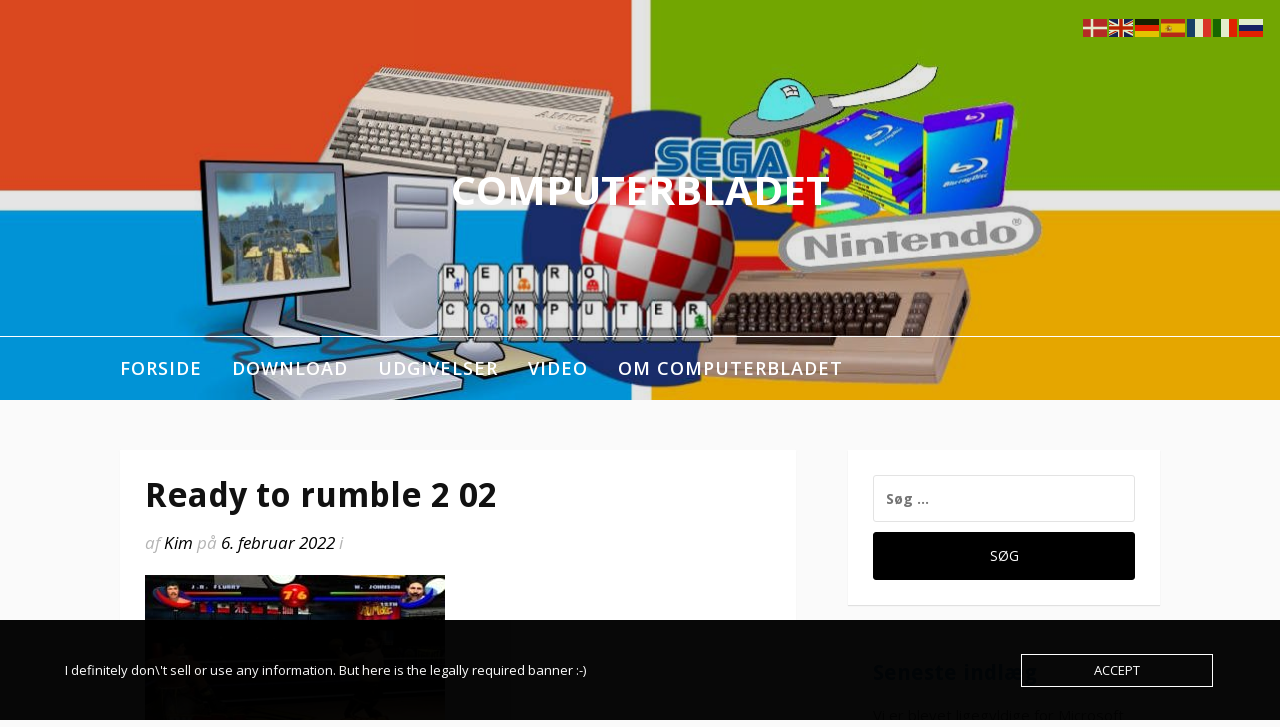

--- FILE ---
content_type: text/html; charset=UTF-8
request_url: https://www.computerbladet.dk/2022/02/17/ready-2-rumble-boxing-round-2-dreamcast/ready-to-rumble-2-02/
body_size: 13446
content:
<!DOCTYPE html>
<html dir="ltr" lang="da-DK" prefix="og: https://ogp.me/ns#">
<head>
<meta charset="UTF-8">
<meta name="viewport" content="width=device-width, initial-scale=1">
<link rel="profile" href="https://gmpg.org/xfn/11">

<title>Ready to rumble 2 02 | ComputerBladet</title>

		<!-- All in One SEO 4.9.3 - aioseo.com -->
	<meta name="robots" content="max-image-preview:large" />
	<meta name="author" content="Kim"/>
	<link rel="canonical" href="https://www.computerbladet.dk/2022/02/17/ready-2-rumble-boxing-round-2-dreamcast/ready-to-rumble-2-02/" />
	<meta name="generator" content="All in One SEO (AIOSEO) 4.9.3" />
		<meta property="og:locale" content="da_DK" />
		<meta property="og:site_name" content="ComputerBladet | Retro computer og film" />
		<meta property="og:type" content="article" />
		<meta property="og:title" content="Ready to rumble 2 02 | ComputerBladet" />
		<meta property="og:url" content="https://www.computerbladet.dk/2022/02/17/ready-2-rumble-boxing-round-2-dreamcast/ready-to-rumble-2-02/" />
		<meta property="article:published_time" content="2022-02-06T18:07:37+00:00" />
		<meta property="article:modified_time" content="2022-02-06T18:07:37+00:00" />
		<meta name="twitter:card" content="summary" />
		<meta name="twitter:title" content="Ready to rumble 2 02 | ComputerBladet" />
		<script type="application/ld+json" class="aioseo-schema">
			{"@context":"https:\/\/schema.org","@graph":[{"@type":"BreadcrumbList","@id":"https:\/\/www.computerbladet.dk\/2022\/02\/17\/ready-2-rumble-boxing-round-2-dreamcast\/ready-to-rumble-2-02\/#breadcrumblist","itemListElement":[{"@type":"ListItem","@id":"https:\/\/www.computerbladet.dk#listItem","position":1,"name":"Home","item":"https:\/\/www.computerbladet.dk","nextItem":{"@type":"ListItem","@id":"https:\/\/www.computerbladet.dk\/2022\/02\/17\/ready-2-rumble-boxing-round-2-dreamcast\/ready-to-rumble-2-02\/#listItem","name":"Ready to rumble 2 02"}},{"@type":"ListItem","@id":"https:\/\/www.computerbladet.dk\/2022\/02\/17\/ready-2-rumble-boxing-round-2-dreamcast\/ready-to-rumble-2-02\/#listItem","position":2,"name":"Ready to rumble 2 02","previousItem":{"@type":"ListItem","@id":"https:\/\/www.computerbladet.dk#listItem","name":"Home"}}]},{"@type":"ItemPage","@id":"https:\/\/www.computerbladet.dk\/2022\/02\/17\/ready-2-rumble-boxing-round-2-dreamcast\/ready-to-rumble-2-02\/#itempage","url":"https:\/\/www.computerbladet.dk\/2022\/02\/17\/ready-2-rumble-boxing-round-2-dreamcast\/ready-to-rumble-2-02\/","name":"Ready to rumble 2 02 | ComputerBladet","inLanguage":"da-DK","isPartOf":{"@id":"https:\/\/www.computerbladet.dk\/#website"},"breadcrumb":{"@id":"https:\/\/www.computerbladet.dk\/2022\/02\/17\/ready-2-rumble-boxing-round-2-dreamcast\/ready-to-rumble-2-02\/#breadcrumblist"},"author":{"@id":"https:\/\/www.computerbladet.dk\/author\/computerbladet\/#author"},"creator":{"@id":"https:\/\/www.computerbladet.dk\/author\/computerbladet\/#author"},"datePublished":"2022-02-06T19:07:37+01:00","dateModified":"2022-02-06T19:07:37+01:00"},{"@type":"Organization","@id":"https:\/\/www.computerbladet.dk\/#organization","name":"ComputerBladet - et blad under DaMat","description":"Retro computer og film","url":"https:\/\/www.computerbladet.dk\/","logo":{"@type":"ImageObject","url":"https:\/\/www.computerbladet.dk\/wp-content\/uploads\/2018\/04\/redaktion.jpg","@id":"https:\/\/www.computerbladet.dk\/2022\/02\/17\/ready-2-rumble-boxing-round-2-dreamcast\/ready-to-rumble-2-02\/#organizationLogo","width":700,"height":400},"image":{"@id":"https:\/\/www.computerbladet.dk\/2022\/02\/17\/ready-2-rumble-boxing-round-2-dreamcast\/ready-to-rumble-2-02\/#organizationLogo"}},{"@type":"Person","@id":"https:\/\/www.computerbladet.dk\/author\/computerbladet\/#author","url":"https:\/\/www.computerbladet.dk\/author\/computerbladet\/","name":"Kim","image":{"@type":"ImageObject","@id":"https:\/\/www.computerbladet.dk\/2022\/02\/17\/ready-2-rumble-boxing-round-2-dreamcast\/ready-to-rumble-2-02\/#authorImage","url":"https:\/\/secure.gravatar.com\/avatar\/9513b97d80498eb088eec6837c4c2033e7acd13576c77cffddef61c223676547?s=96&d=mm&r=g","width":96,"height":96,"caption":"Kim"}},{"@type":"WebSite","@id":"https:\/\/www.computerbladet.dk\/#website","url":"https:\/\/www.computerbladet.dk\/","name":"ComputerBladet","description":"Retro computer og film","inLanguage":"da-DK","publisher":{"@id":"https:\/\/www.computerbladet.dk\/#organization"}}]}
		</script>
		<!-- All in One SEO -->

<!-- Google tag (gtag.js) consent mode dataLayer added by Site Kit -->
<script type="text/javascript" id="google_gtagjs-js-consent-mode-data-layer">
/* <![CDATA[ */
window.dataLayer = window.dataLayer || [];function gtag(){dataLayer.push(arguments);}
gtag('consent', 'default', {"ad_personalization":"denied","ad_storage":"denied","ad_user_data":"denied","analytics_storage":"denied","functionality_storage":"denied","security_storage":"denied","personalization_storage":"denied","region":["AT","BE","BG","CH","CY","CZ","DE","DK","EE","ES","FI","FR","GB","GR","HR","HU","IE","IS","IT","LI","LT","LU","LV","MT","NL","NO","PL","PT","RO","SE","SI","SK"],"wait_for_update":500});
window._googlesitekitConsentCategoryMap = {"statistics":["analytics_storage"],"marketing":["ad_storage","ad_user_data","ad_personalization"],"functional":["functionality_storage","security_storage"],"preferences":["personalization_storage"]};
window._googlesitekitConsents = {"ad_personalization":"denied","ad_storage":"denied","ad_user_data":"denied","analytics_storage":"denied","functionality_storage":"denied","security_storage":"denied","personalization_storage":"denied","region":["AT","BE","BG","CH","CY","CZ","DE","DK","EE","ES","FI","FR","GB","GR","HR","HU","IE","IS","IT","LI","LT","LU","LV","MT","NL","NO","PL","PT","RO","SE","SI","SK"],"wait_for_update":500};
/* ]]> */
</script>
<!-- End Google tag (gtag.js) consent mode dataLayer added by Site Kit -->
<link rel='dns-prefetch' href='//www.googletagmanager.com' />
<link rel='dns-prefetch' href='//fonts.googleapis.com' />
<link rel="alternate" type="application/rss+xml" title="ComputerBladet &raquo; Feed" href="https://www.computerbladet.dk/feed/" />
<link rel="alternate" type="application/rss+xml" title="ComputerBladet &raquo;-kommentar-feed" href="https://www.computerbladet.dk/comments/feed/" />
<link rel="alternate" type="application/rss+xml" title="ComputerBladet &raquo; Ready to rumble 2 02-kommentar-feed" href="https://www.computerbladet.dk/2022/02/17/ready-2-rumble-boxing-round-2-dreamcast/ready-to-rumble-2-02/feed/" />
<link rel="alternate" title="oEmbed (JSON)" type="application/json+oembed" href="https://www.computerbladet.dk/wp-json/oembed/1.0/embed?url=https%3A%2F%2Fwww.computerbladet.dk%2F2022%2F02%2F17%2Fready-2-rumble-boxing-round-2-dreamcast%2Fready-to-rumble-2-02%2F" />
<link rel="alternate" title="oEmbed (XML)" type="text/xml+oembed" href="https://www.computerbladet.dk/wp-json/oembed/1.0/embed?url=https%3A%2F%2Fwww.computerbladet.dk%2F2022%2F02%2F17%2Fready-2-rumble-boxing-round-2-dreamcast%2Fready-to-rumble-2-02%2F&#038;format=xml" />
<style id='wp-img-auto-sizes-contain-inline-css' type='text/css'>
img:is([sizes=auto i],[sizes^="auto," i]){contain-intrinsic-size:3000px 1500px}
/*# sourceURL=wp-img-auto-sizes-contain-inline-css */
</style>
<style id='wp-emoji-styles-inline-css' type='text/css'>

	img.wp-smiley, img.emoji {
		display: inline !important;
		border: none !important;
		box-shadow: none !important;
		height: 1em !important;
		width: 1em !important;
		margin: 0 0.07em !important;
		vertical-align: -0.1em !important;
		background: none !important;
		padding: 0 !important;
	}
/*# sourceURL=wp-emoji-styles-inline-css */
</style>
<style id='wp-block-library-inline-css' type='text/css'>
:root{--wp-block-synced-color:#7a00df;--wp-block-synced-color--rgb:122,0,223;--wp-bound-block-color:var(--wp-block-synced-color);--wp-editor-canvas-background:#ddd;--wp-admin-theme-color:#007cba;--wp-admin-theme-color--rgb:0,124,186;--wp-admin-theme-color-darker-10:#006ba1;--wp-admin-theme-color-darker-10--rgb:0,107,160.5;--wp-admin-theme-color-darker-20:#005a87;--wp-admin-theme-color-darker-20--rgb:0,90,135;--wp-admin-border-width-focus:2px}@media (min-resolution:192dpi){:root{--wp-admin-border-width-focus:1.5px}}.wp-element-button{cursor:pointer}:root .has-very-light-gray-background-color{background-color:#eee}:root .has-very-dark-gray-background-color{background-color:#313131}:root .has-very-light-gray-color{color:#eee}:root .has-very-dark-gray-color{color:#313131}:root .has-vivid-green-cyan-to-vivid-cyan-blue-gradient-background{background:linear-gradient(135deg,#00d084,#0693e3)}:root .has-purple-crush-gradient-background{background:linear-gradient(135deg,#34e2e4,#4721fb 50%,#ab1dfe)}:root .has-hazy-dawn-gradient-background{background:linear-gradient(135deg,#faaca8,#dad0ec)}:root .has-subdued-olive-gradient-background{background:linear-gradient(135deg,#fafae1,#67a671)}:root .has-atomic-cream-gradient-background{background:linear-gradient(135deg,#fdd79a,#004a59)}:root .has-nightshade-gradient-background{background:linear-gradient(135deg,#330968,#31cdcf)}:root .has-midnight-gradient-background{background:linear-gradient(135deg,#020381,#2874fc)}:root{--wp--preset--font-size--normal:16px;--wp--preset--font-size--huge:42px}.has-regular-font-size{font-size:1em}.has-larger-font-size{font-size:2.625em}.has-normal-font-size{font-size:var(--wp--preset--font-size--normal)}.has-huge-font-size{font-size:var(--wp--preset--font-size--huge)}.has-text-align-center{text-align:center}.has-text-align-left{text-align:left}.has-text-align-right{text-align:right}.has-fit-text{white-space:nowrap!important}#end-resizable-editor-section{display:none}.aligncenter{clear:both}.items-justified-left{justify-content:flex-start}.items-justified-center{justify-content:center}.items-justified-right{justify-content:flex-end}.items-justified-space-between{justify-content:space-between}.screen-reader-text{border:0;clip-path:inset(50%);height:1px;margin:-1px;overflow:hidden;padding:0;position:absolute;width:1px;word-wrap:normal!important}.screen-reader-text:focus{background-color:#ddd;clip-path:none;color:#444;display:block;font-size:1em;height:auto;left:5px;line-height:normal;padding:15px 23px 14px;text-decoration:none;top:5px;width:auto;z-index:100000}html :where(.has-border-color){border-style:solid}html :where([style*=border-top-color]){border-top-style:solid}html :where([style*=border-right-color]){border-right-style:solid}html :where([style*=border-bottom-color]){border-bottom-style:solid}html :where([style*=border-left-color]){border-left-style:solid}html :where([style*=border-width]){border-style:solid}html :where([style*=border-top-width]){border-top-style:solid}html :where([style*=border-right-width]){border-right-style:solid}html :where([style*=border-bottom-width]){border-bottom-style:solid}html :where([style*=border-left-width]){border-left-style:solid}html :where(img[class*=wp-image-]){height:auto;max-width:100%}:where(figure){margin:0 0 1em}html :where(.is-position-sticky){--wp-admin--admin-bar--position-offset:var(--wp-admin--admin-bar--height,0px)}@media screen and (max-width:600px){html :where(.is-position-sticky){--wp-admin--admin-bar--position-offset:0px}}

/*# sourceURL=wp-block-library-inline-css */
</style><style id='wp-block-archives-inline-css' type='text/css'>
.wp-block-archives{box-sizing:border-box}.wp-block-archives-dropdown label{display:block}
/*# sourceURL=https://www.computerbladet.dk/wp-includes/blocks/archives/style.min.css */
</style>
<style id='global-styles-inline-css' type='text/css'>
:root{--wp--preset--aspect-ratio--square: 1;--wp--preset--aspect-ratio--4-3: 4/3;--wp--preset--aspect-ratio--3-4: 3/4;--wp--preset--aspect-ratio--3-2: 3/2;--wp--preset--aspect-ratio--2-3: 2/3;--wp--preset--aspect-ratio--16-9: 16/9;--wp--preset--aspect-ratio--9-16: 9/16;--wp--preset--color--black: #000000;--wp--preset--color--cyan-bluish-gray: #abb8c3;--wp--preset--color--white: #ffffff;--wp--preset--color--pale-pink: #f78da7;--wp--preset--color--vivid-red: #cf2e2e;--wp--preset--color--luminous-vivid-orange: #ff6900;--wp--preset--color--luminous-vivid-amber: #fcb900;--wp--preset--color--light-green-cyan: #7bdcb5;--wp--preset--color--vivid-green-cyan: #00d084;--wp--preset--color--pale-cyan-blue: #8ed1fc;--wp--preset--color--vivid-cyan-blue: #0693e3;--wp--preset--color--vivid-purple: #9b51e0;--wp--preset--gradient--vivid-cyan-blue-to-vivid-purple: linear-gradient(135deg,rgb(6,147,227) 0%,rgb(155,81,224) 100%);--wp--preset--gradient--light-green-cyan-to-vivid-green-cyan: linear-gradient(135deg,rgb(122,220,180) 0%,rgb(0,208,130) 100%);--wp--preset--gradient--luminous-vivid-amber-to-luminous-vivid-orange: linear-gradient(135deg,rgb(252,185,0) 0%,rgb(255,105,0) 100%);--wp--preset--gradient--luminous-vivid-orange-to-vivid-red: linear-gradient(135deg,rgb(255,105,0) 0%,rgb(207,46,46) 100%);--wp--preset--gradient--very-light-gray-to-cyan-bluish-gray: linear-gradient(135deg,rgb(238,238,238) 0%,rgb(169,184,195) 100%);--wp--preset--gradient--cool-to-warm-spectrum: linear-gradient(135deg,rgb(74,234,220) 0%,rgb(151,120,209) 20%,rgb(207,42,186) 40%,rgb(238,44,130) 60%,rgb(251,105,98) 80%,rgb(254,248,76) 100%);--wp--preset--gradient--blush-light-purple: linear-gradient(135deg,rgb(255,206,236) 0%,rgb(152,150,240) 100%);--wp--preset--gradient--blush-bordeaux: linear-gradient(135deg,rgb(254,205,165) 0%,rgb(254,45,45) 50%,rgb(107,0,62) 100%);--wp--preset--gradient--luminous-dusk: linear-gradient(135deg,rgb(255,203,112) 0%,rgb(199,81,192) 50%,rgb(65,88,208) 100%);--wp--preset--gradient--pale-ocean: linear-gradient(135deg,rgb(255,245,203) 0%,rgb(182,227,212) 50%,rgb(51,167,181) 100%);--wp--preset--gradient--electric-grass: linear-gradient(135deg,rgb(202,248,128) 0%,rgb(113,206,126) 100%);--wp--preset--gradient--midnight: linear-gradient(135deg,rgb(2,3,129) 0%,rgb(40,116,252) 100%);--wp--preset--font-size--small: 13px;--wp--preset--font-size--medium: 20px;--wp--preset--font-size--large: 36px;--wp--preset--font-size--x-large: 42px;--wp--preset--spacing--20: 0.44rem;--wp--preset--spacing--30: 0.67rem;--wp--preset--spacing--40: 1rem;--wp--preset--spacing--50: 1.5rem;--wp--preset--spacing--60: 2.25rem;--wp--preset--spacing--70: 3.38rem;--wp--preset--spacing--80: 5.06rem;--wp--preset--shadow--natural: 6px 6px 9px rgba(0, 0, 0, 0.2);--wp--preset--shadow--deep: 12px 12px 50px rgba(0, 0, 0, 0.4);--wp--preset--shadow--sharp: 6px 6px 0px rgba(0, 0, 0, 0.2);--wp--preset--shadow--outlined: 6px 6px 0px -3px rgb(255, 255, 255), 6px 6px rgb(0, 0, 0);--wp--preset--shadow--crisp: 6px 6px 0px rgb(0, 0, 0);}:where(.is-layout-flex){gap: 0.5em;}:where(.is-layout-grid){gap: 0.5em;}body .is-layout-flex{display: flex;}.is-layout-flex{flex-wrap: wrap;align-items: center;}.is-layout-flex > :is(*, div){margin: 0;}body .is-layout-grid{display: grid;}.is-layout-grid > :is(*, div){margin: 0;}:where(.wp-block-columns.is-layout-flex){gap: 2em;}:where(.wp-block-columns.is-layout-grid){gap: 2em;}:where(.wp-block-post-template.is-layout-flex){gap: 1.25em;}:where(.wp-block-post-template.is-layout-grid){gap: 1.25em;}.has-black-color{color: var(--wp--preset--color--black) !important;}.has-cyan-bluish-gray-color{color: var(--wp--preset--color--cyan-bluish-gray) !important;}.has-white-color{color: var(--wp--preset--color--white) !important;}.has-pale-pink-color{color: var(--wp--preset--color--pale-pink) !important;}.has-vivid-red-color{color: var(--wp--preset--color--vivid-red) !important;}.has-luminous-vivid-orange-color{color: var(--wp--preset--color--luminous-vivid-orange) !important;}.has-luminous-vivid-amber-color{color: var(--wp--preset--color--luminous-vivid-amber) !important;}.has-light-green-cyan-color{color: var(--wp--preset--color--light-green-cyan) !important;}.has-vivid-green-cyan-color{color: var(--wp--preset--color--vivid-green-cyan) !important;}.has-pale-cyan-blue-color{color: var(--wp--preset--color--pale-cyan-blue) !important;}.has-vivid-cyan-blue-color{color: var(--wp--preset--color--vivid-cyan-blue) !important;}.has-vivid-purple-color{color: var(--wp--preset--color--vivid-purple) !important;}.has-black-background-color{background-color: var(--wp--preset--color--black) !important;}.has-cyan-bluish-gray-background-color{background-color: var(--wp--preset--color--cyan-bluish-gray) !important;}.has-white-background-color{background-color: var(--wp--preset--color--white) !important;}.has-pale-pink-background-color{background-color: var(--wp--preset--color--pale-pink) !important;}.has-vivid-red-background-color{background-color: var(--wp--preset--color--vivid-red) !important;}.has-luminous-vivid-orange-background-color{background-color: var(--wp--preset--color--luminous-vivid-orange) !important;}.has-luminous-vivid-amber-background-color{background-color: var(--wp--preset--color--luminous-vivid-amber) !important;}.has-light-green-cyan-background-color{background-color: var(--wp--preset--color--light-green-cyan) !important;}.has-vivid-green-cyan-background-color{background-color: var(--wp--preset--color--vivid-green-cyan) !important;}.has-pale-cyan-blue-background-color{background-color: var(--wp--preset--color--pale-cyan-blue) !important;}.has-vivid-cyan-blue-background-color{background-color: var(--wp--preset--color--vivid-cyan-blue) !important;}.has-vivid-purple-background-color{background-color: var(--wp--preset--color--vivid-purple) !important;}.has-black-border-color{border-color: var(--wp--preset--color--black) !important;}.has-cyan-bluish-gray-border-color{border-color: var(--wp--preset--color--cyan-bluish-gray) !important;}.has-white-border-color{border-color: var(--wp--preset--color--white) !important;}.has-pale-pink-border-color{border-color: var(--wp--preset--color--pale-pink) !important;}.has-vivid-red-border-color{border-color: var(--wp--preset--color--vivid-red) !important;}.has-luminous-vivid-orange-border-color{border-color: var(--wp--preset--color--luminous-vivid-orange) !important;}.has-luminous-vivid-amber-border-color{border-color: var(--wp--preset--color--luminous-vivid-amber) !important;}.has-light-green-cyan-border-color{border-color: var(--wp--preset--color--light-green-cyan) !important;}.has-vivid-green-cyan-border-color{border-color: var(--wp--preset--color--vivid-green-cyan) !important;}.has-pale-cyan-blue-border-color{border-color: var(--wp--preset--color--pale-cyan-blue) !important;}.has-vivid-cyan-blue-border-color{border-color: var(--wp--preset--color--vivid-cyan-blue) !important;}.has-vivid-purple-border-color{border-color: var(--wp--preset--color--vivid-purple) !important;}.has-vivid-cyan-blue-to-vivid-purple-gradient-background{background: var(--wp--preset--gradient--vivid-cyan-blue-to-vivid-purple) !important;}.has-light-green-cyan-to-vivid-green-cyan-gradient-background{background: var(--wp--preset--gradient--light-green-cyan-to-vivid-green-cyan) !important;}.has-luminous-vivid-amber-to-luminous-vivid-orange-gradient-background{background: var(--wp--preset--gradient--luminous-vivid-amber-to-luminous-vivid-orange) !important;}.has-luminous-vivid-orange-to-vivid-red-gradient-background{background: var(--wp--preset--gradient--luminous-vivid-orange-to-vivid-red) !important;}.has-very-light-gray-to-cyan-bluish-gray-gradient-background{background: var(--wp--preset--gradient--very-light-gray-to-cyan-bluish-gray) !important;}.has-cool-to-warm-spectrum-gradient-background{background: var(--wp--preset--gradient--cool-to-warm-spectrum) !important;}.has-blush-light-purple-gradient-background{background: var(--wp--preset--gradient--blush-light-purple) !important;}.has-blush-bordeaux-gradient-background{background: var(--wp--preset--gradient--blush-bordeaux) !important;}.has-luminous-dusk-gradient-background{background: var(--wp--preset--gradient--luminous-dusk) !important;}.has-pale-ocean-gradient-background{background: var(--wp--preset--gradient--pale-ocean) !important;}.has-electric-grass-gradient-background{background: var(--wp--preset--gradient--electric-grass) !important;}.has-midnight-gradient-background{background: var(--wp--preset--gradient--midnight) !important;}.has-small-font-size{font-size: var(--wp--preset--font-size--small) !important;}.has-medium-font-size{font-size: var(--wp--preset--font-size--medium) !important;}.has-large-font-size{font-size: var(--wp--preset--font-size--large) !important;}.has-x-large-font-size{font-size: var(--wp--preset--font-size--x-large) !important;}
/*# sourceURL=global-styles-inline-css */
</style>

<style id='classic-theme-styles-inline-css' type='text/css'>
/*! This file is auto-generated */
.wp-block-button__link{color:#fff;background-color:#32373c;border-radius:9999px;box-shadow:none;text-decoration:none;padding:calc(.667em + 2px) calc(1.333em + 2px);font-size:1.125em}.wp-block-file__button{background:#32373c;color:#fff;text-decoration:none}
/*# sourceURL=/wp-includes/css/classic-themes.min.css */
</style>
<link rel='stylesheet' id='kk-star-ratings-css' href='https://usercontent.one/wp/www.computerbladet.dk/wp-content/plugins/kk-star-ratings/src/core/public/css/kk-star-ratings.min.css?ver=5.4.10.3&media=1768511360' type='text/css' media='all' />
<link rel='stylesheet' id='oc_cb_css_fr-css' href='https://usercontent.one/wp/www.computerbladet.dk/wp-content/plugins/onecom-themes-plugins/assets/min-css/cookie-banner-frontend.min.css?ver=5.0.3&media=1768511360' type='text/css' media='all' />
<link rel='stylesheet' id='fooding-fonts-css' href='https://fonts.googleapis.com/css?family=Open+Sans%3A400italic%2C600italic%2C700italic%2C400%2C600%2C700%7CDroid+Sans%3A400italic%2C600italic%2C700italic%2C400%2C600%2C700&#038;subset=latin%2Clatin-ext' type='text/css' media='all' />
<link rel='stylesheet' id='font-awesome-css' href='https://usercontent.one/wp/www.computerbladet.dk/wp-content/themes/fooding/assets/css/font-awesome.min.css?ver=4.7&media=1768511360' type='text/css' media='all' />
<link rel='stylesheet' id='fooding-style-css' href='https://usercontent.one/wp/www.computerbladet.dk/wp-content/themes/fooding/style.css?media=1768511360?ver=7d99217f338a1b10e7780136899811ad' type='text/css' media='all' />
<style id='fooding-style-inline-css' type='text/css'>

				.navigation .current, h2.entry-title a, h2.entry-title a, .site-footer .footer_menu ul li a, .widget-title { color: #1e73be; }

				.entry-meta a,.comments-area .logged-in-as a,a:hover,a.read-more ,
				.main-navigation .current_page_item > a, .main-navigation .current-menu-item > a, .main-navigation .current_page_ancestor > a,
				.main-navigation ul ul a:hover
				{ color : #000000;}
				.st-menu .btn-close-home .close-button,
				.st-menu .btn-close-home .home-button,
				button, input[type="button"], input[type="reset"], input[type="submit"]{
					background-color: #000000;
					border-color : #000000;
				}
				.widget_tag_cloud a:hover { border-color :  #000000; color:  #000000; }
				button:hover, input[type="button"]:hover,
				input[type="reset"]:hover,
				input[type="submit"]:hover,
				.st-menu .btn-close-home .home-button:hover,
				.st-menu .btn-close-home .close-button:hover {
						background-color: #1e73be;
						border-color: #1e73be;
				}.site-header .site-branding .site-title:after {
				background-color: #blank;
			}
/*# sourceURL=fooding-style-inline-css */
</style>
<link rel='stylesheet' id='lgc-unsemantic-grid-responsive-tablet-css' href='https://usercontent.one/wp/www.computerbladet.dk/wp-content/plugins/lightweight-grid-columns/css/unsemantic-grid-responsive-tablet.css?ver=1.0&media=1768511360' type='text/css' media='all' />
<script type="text/javascript" src="https://www.computerbladet.dk/wp-includes/js/jquery/jquery.min.js?ver=3.7.1" id="jquery-core-js"></script>
<script type="text/javascript" src="https://www.computerbladet.dk/wp-includes/js/jquery/jquery-migrate.min.js?ver=3.4.1" id="jquery-migrate-js"></script>
<script type="text/javascript" src="https://usercontent.one/wp/www.computerbladet.dk/wp-content/plugins/stop-user-enumeration/frontend/js/frontend.js?ver=1.7.7&media=1768511360" id="stop-user-enumeration-js" defer="defer" data-wp-strategy="defer"></script>

<!-- Google tag (gtag.js) snippet added by Site Kit -->
<!-- Google Analytics-snippet tilføjet af Site Kit -->
<script type="text/javascript" src="https://www.googletagmanager.com/gtag/js?id=GT-T9BL8XW" id="google_gtagjs-js" async></script>
<script type="text/javascript" id="google_gtagjs-js-after">
/* <![CDATA[ */
window.dataLayer = window.dataLayer || [];function gtag(){dataLayer.push(arguments);}
gtag("set","linker",{"domains":["www.computerbladet.dk"]});
gtag("js", new Date());
gtag("set", "developer_id.dZTNiMT", true);
gtag("config", "GT-T9BL8XW");
//# sourceURL=google_gtagjs-js-after
/* ]]> */
</script>
<link rel="https://api.w.org/" href="https://www.computerbladet.dk/wp-json/" /><link rel="alternate" title="JSON" type="application/json" href="https://www.computerbladet.dk/wp-json/wp/v2/media/4385" /><meta name="generator" content="Site Kit by Google 1.171.0" />		<!--[if lt IE 9]>
			<link rel="stylesheet" href="https://usercontent.one/wp/www.computerbladet.dk/wp-content/plugins/lightweight-grid-columns/css/ie.min.css?media=1768511360" />
		<![endif]-->
	<style>[class*=" icon-oc-"],[class^=icon-oc-]{speak:none;font-style:normal;font-weight:400;font-variant:normal;text-transform:none;line-height:1;-webkit-font-smoothing:antialiased;-moz-osx-font-smoothing:grayscale}.icon-oc-one-com-white-32px-fill:before{content:"901"}.icon-oc-one-com:before{content:"900"}#one-com-icon,.toplevel_page_onecom-wp .wp-menu-image{speak:none;display:flex;align-items:center;justify-content:center;text-transform:none;line-height:1;-webkit-font-smoothing:antialiased;-moz-osx-font-smoothing:grayscale}.onecom-wp-admin-bar-item>a,.toplevel_page_onecom-wp>.wp-menu-name{font-size:16px;font-weight:400;line-height:1}.toplevel_page_onecom-wp>.wp-menu-name img{width:69px;height:9px;}.wp-submenu-wrap.wp-submenu>.wp-submenu-head>img{width:88px;height:auto}.onecom-wp-admin-bar-item>a img{height:7px!important}.onecom-wp-admin-bar-item>a img,.toplevel_page_onecom-wp>.wp-menu-name img{opacity:.8}.onecom-wp-admin-bar-item.hover>a img,.toplevel_page_onecom-wp.wp-has-current-submenu>.wp-menu-name img,li.opensub>a.toplevel_page_onecom-wp>.wp-menu-name img{opacity:1}#one-com-icon:before,.onecom-wp-admin-bar-item>a:before,.toplevel_page_onecom-wp>.wp-menu-image:before{content:'';position:static!important;background-color:rgba(240,245,250,.4);border-radius:102px;width:18px;height:18px;padding:0!important}.onecom-wp-admin-bar-item>a:before{width:14px;height:14px}.onecom-wp-admin-bar-item.hover>a:before,.toplevel_page_onecom-wp.opensub>a>.wp-menu-image:before,.toplevel_page_onecom-wp.wp-has-current-submenu>.wp-menu-image:before{background-color:#76b82a}.onecom-wp-admin-bar-item>a{display:inline-flex!important;align-items:center;justify-content:center}#one-com-logo-wrapper{font-size:4em}#one-com-icon{vertical-align:middle}.imagify-welcome{display:none !important;}</style><!-- Sitekit Google Analytics code -->
<!-- Google tag (gtag.js) -->
<script async src="https://www.googletagmanager.com/gtag/js?id=G-20S79J5F25"></script>
<script>
  window.dataLayer = window.dataLayer || [];
  function gtag(){dataLayer.push(arguments);}
  gtag('js', new Date());

  gtag('config', 'G-20S79J5F25');
</script>
<!-- End of Sitekit Google Analytics code -->
				<style type="text/css">
			.site-title,
		.site-description {
			position: absolute;
			clip: rect(1px, 1px, 1px, 1px);
		}
		.site-header .site-branding .site-title::after {
			display: none;
		}
		</style>
	<link rel="icon" href="https://usercontent.one/wp/www.computerbladet.dk/wp-content/uploads/2023/02/cropped-logo-feb23-32x32.jpg?media=1768511360" sizes="32x32" />
<link rel="icon" href="https://usercontent.one/wp/www.computerbladet.dk/wp-content/uploads/2023/02/cropped-logo-feb23-192x192.jpg?media=1768511360" sizes="192x192" />
<link rel="apple-touch-icon" href="https://usercontent.one/wp/www.computerbladet.dk/wp-content/uploads/2023/02/cropped-logo-feb23-180x180.jpg?media=1768511360" />
<meta name="msapplication-TileImage" content="https://usercontent.one/wp/www.computerbladet.dk/wp-content/uploads/2023/02/cropped-logo-feb23-270x270.jpg?media=1768511360" />

<!-- BEGIN GAINWP v5.4.6 Universal Analytics - https://intelligencewp.com/google-analytics-in-wordpress/ -->
<script>
(function(i,s,o,g,r,a,m){i['GoogleAnalyticsObject']=r;i[r]=i[r]||function(){
	(i[r].q=i[r].q||[]).push(arguments)},i[r].l=1*new Date();a=s.createElement(o),
	m=s.getElementsByTagName(o)[0];a.async=1;a.src=g;m.parentNode.insertBefore(a,m)
})(window,document,'script','https://www.google-analytics.com/analytics.js','ga');
  ga('create', 'UA-118450642-1', 'auto');
  ga('send', 'pageview');
</script>
<!-- END GAINWP Universal Analytics -->
</head>

<body data-rsssl=1 class="attachment wp-singular attachment-template-default single single-attachment postid-4385 attachmentid-4385 attachment-jpeg wp-embed-responsive wp-theme-fooding">


<div id="page" class="site">


	<!-- begin .header-mobile-menu -->
	<nav class="st-menu st-effect-1" id="menu-3">
		<div class="btn-close-home">
			<button class="close-button" id="closemenu"></button>
			<a href="https://www.computerbladet.dk/" class="home-button"><i class="fa fa-home"></i></a>
		</div>
		<div class="menu-computerbladet-container"><ul><li id="menu-item-724" class="menu-item menu-item-type-custom menu-item-object-custom menu-item-home menu-item-724"><a href="https://www.computerbladet.dk/">Forside</a></li>
<li id="menu-item-926" class="menu-item menu-item-type-post_type menu-item-object-page menu-item-926"><a href="https://www.computerbladet.dk/download/">Download</a></li>
<li id="menu-item-5967" class="menu-item menu-item-type-post_type menu-item-object-page menu-item-has-children menu-item-5967"><a href="https://www.computerbladet.dk/udgivelser-2/">Udgivelser</a>
<ul class="sub-menu">
	<li id="menu-item-5968" class="menu-item menu-item-type-post_type menu-item-object-page menu-item-5968"><a href="https://www.computerbladet.dk/trykte-udgivelser/">Trykte udgivelser</a></li>
	<li id="menu-item-3737" class="menu-item menu-item-type-post_type menu-item-object-page menu-item-3737"><a href="https://www.computerbladet.dk/udgivelser/">Online udgivelser</a></li>
</ul>
</li>
<li id="menu-item-2112" class="menu-item menu-item-type-post_type menu-item-object-page menu-item-2112"><a href="https://www.computerbladet.dk/video/">Video</a></li>
<li id="menu-item-853" class="menu-item menu-item-type-post_type menu-item-object-page menu-item-has-children menu-item-853"><a href="https://www.computerbladet.dk/om-computer-bladet/">Om ComputerBladet</a>
<ul class="sub-menu">
	<li id="menu-item-2241" class="menu-item menu-item-type-post_type menu-item-object-page menu-item-2241"><a href="https://www.computerbladet.dk/hvad-er-en-anmeldelse/">Hvad er en anmeldelse?</a></li>
	<li id="menu-item-1044" class="menu-item menu-item-type-post_type menu-item-object-page menu-item-1044"><a href="https://www.computerbladet.dk/links/">Links</a></li>
	<li id="menu-item-887" class="menu-item menu-item-type-post_type menu-item-object-page menu-item-887"><a href="https://www.computerbladet.dk/oversigt/">Oversigt</a></li>
</ul>
</li>
</ul></div>		<form role="search" method="get" class="search-form" action="https://www.computerbladet.dk/">
				<label>
					<span class="screen-reader-text">Søg efter:</span>
					<input type="search" class="search-field" placeholder="Søg &hellip;" value="" name="s" />
				</label>
				<input type="submit" class="search-submit" value="Søg" />
			</form>	</nav>
	<!-- end .header-mobile-menu -->

	<div class="site-pusher">
		<a class="skip-link screen-reader-text" href="#main">Spring til indhold</a>

		<header id="masthead" class="site-header" role="banner" data-parallax="scroll" data-image-src="https://usercontent.one/wp/www.computerbladet.dk/wp-content/uploads/2024/04/cropped-Nyt-logo-2024-02.jpg?media=1768511360">
			<div class="site-header-wrap">
				<div class="container">

					<button class="top-mobile-menu-button mobile-menu-button" data-effect="st-effect-1" type="button"><i class="fa fa-bars"></i></button>
					<div class="site-branding">

						
													<p class="site-title"><a href="https://www.computerbladet.dk/" rel="home">ComputerBladet</a></p>

													<p class="site-description">Retro computer og film</p>
											</div><!-- .site-branding -->
				</div>

				<nav id="site-navigation" class="main-navigation" role="navigation">
					<div class="container">
						<div class="menu-computerbladet-container"><ul id="primary-menu" class="menu"><li class="menu-item menu-item-type-custom menu-item-object-custom menu-item-home menu-item-724"><a href="https://www.computerbladet.dk/">Forside</a></li>
<li class="menu-item menu-item-type-post_type menu-item-object-page menu-item-926"><a href="https://www.computerbladet.dk/download/">Download</a></li>
<li class="menu-item menu-item-type-post_type menu-item-object-page menu-item-has-children menu-item-5967"><a href="https://www.computerbladet.dk/udgivelser-2/">Udgivelser</a>
<ul class="sub-menu">
	<li class="menu-item menu-item-type-post_type menu-item-object-page menu-item-5968"><a href="https://www.computerbladet.dk/trykte-udgivelser/">Trykte udgivelser</a></li>
	<li class="menu-item menu-item-type-post_type menu-item-object-page menu-item-3737"><a href="https://www.computerbladet.dk/udgivelser/">Online udgivelser</a></li>
</ul>
</li>
<li class="menu-item menu-item-type-post_type menu-item-object-page menu-item-2112"><a href="https://www.computerbladet.dk/video/">Video</a></li>
<li class="menu-item menu-item-type-post_type menu-item-object-page menu-item-has-children menu-item-853"><a href="https://www.computerbladet.dk/om-computer-bladet/">Om ComputerBladet</a>
<ul class="sub-menu">
	<li class="menu-item menu-item-type-post_type menu-item-object-page menu-item-2241"><a href="https://www.computerbladet.dk/hvad-er-en-anmeldelse/">Hvad er en anmeldelse?</a></li>
	<li class="menu-item menu-item-type-post_type menu-item-object-page menu-item-1044"><a href="https://www.computerbladet.dk/links/">Links</a></li>
	<li class="menu-item menu-item-type-post_type menu-item-object-page menu-item-887"><a href="https://www.computerbladet.dk/oversigt/">Oversigt</a></li>
</ul>
</li>
</ul></div>					</div>
				</nav><!-- #site-navigation -->

			</div> <!-- .site-header-wrap -->
		</header><!-- #masthead -->

		<div id="content" class="site-content">

<div class="container">
	<div id="primary" class="content-area">
		<main id="main" class="site-main" role="main">

		<article id="post-4385" class="post-4385 attachment type-attachment status-inherit hentry no-post-thumbnail">

	
	<header class="entry-header">
		<h1 class="entry-title">Ready to rumble 2 02</h1>
		<div class="entry-meta">
			<span class="byline"> af <span class="author vcard"><a class="url fn n" href="https://www.computerbladet.dk/author/computerbladet/">Kim</a></span></span><span class="posted-on"> på <a href="https://www.computerbladet.dk/2022/02/17/ready-2-rumble-boxing-round-2-dreamcast/ready-to-rumble-2-02/" rel="bookmark"><time class="entry-date published updated" datetime="2022-02-06T19:07:37+01:00">6. februar 2022</time></a></span><span class="posted-in"> i </span>		</div><!-- .entry-meta -->
	</header><!-- .entry-header -->

	<div class="entry-content">
		<p class="attachment"><a href='https://usercontent.one/wp/www.computerbladet.dk/wp-content/uploads/2022/02/Ready-to-rumble-2-02.jpg?media=1768511360'><img fetchpriority="high" decoding="async" width="300" height="169" src="https://usercontent.one/wp/www.computerbladet.dk/wp-content/uploads/2022/02/Ready-to-rumble-2-02-300x169.jpg?media=1768511360" class="attachment-medium size-medium" alt="" srcset="https://usercontent.one/wp/www.computerbladet.dk/wp-content/uploads/2022/02/Ready-to-rumble-2-02-300x169.jpg?media=1768511360 300w, https://usercontent.one/wp/www.computerbladet.dk/wp-content/uploads/2022/02/Ready-to-rumble-2-02-1024x576.jpg?media=1768511360 1024w, https://usercontent.one/wp/www.computerbladet.dk/wp-content/uploads/2022/02/Ready-to-rumble-2-02-768x432.jpg?media=1768511360 768w, https://usercontent.one/wp/www.computerbladet.dk/wp-content/uploads/2022/02/Ready-to-rumble-2-02-1250x703.jpg?media=1768511360 1250w, https://usercontent.one/wp/www.computerbladet.dk/wp-content/uploads/2022/02/Ready-to-rumble-2-02-400x225.jpg?media=1768511360 400w, https://usercontent.one/wp/www.computerbladet.dk/wp-content/uploads/2022/02/Ready-to-rumble-2-02.jpg?media=1768511360 1290w" sizes="(max-width: 300px) 100vw, 300px" /></a></p>
			</div><!-- .entry-content -->

	
	<nav class="navigation post-navigation" aria-label="Læs videre">
		<h2 class="screen-reader-text">Læs videre</h2>
		<div class="nav-links"><div class="nav-previous"><a href="https://www.computerbladet.dk/2022/02/17/ready-2-rumble-boxing-round-2-dreamcast/" rel="prev"><span>Forrige artikel</span> Ready 2 Rumble Boxing: Round 2 &#8211; Dreamcast</a></div></div>
	</nav>
	<footer class="entry-footer">
			</footer><!-- .entry-footer -->

</article><!-- #post-## -->

<div id="comments" class="comments-area">

	
	
		<div id="respond" class="comment-respond">
		<h2 id="reply-title" class="comment-reply-title">Skriv et svar <small><a rel="nofollow" id="cancel-comment-reply-link" href="/2022/02/17/ready-2-rumble-boxing-round-2-dreamcast/ready-to-rumble-2-02/#respond" style="display:none;">Annuller svar</a></small></h2><form action="https://www.computerbladet.dk/wp-comments-post.php" method="post" id="commentform" class="comment-form"><p class="comment-notes"><span id="email-notes">Din e-mailadresse vil ikke blive publiceret.</span> <span class="required-field-message">Krævede felter er markeret med <span class="required">*</span></span></p><p class="comment-form-comment"><label for="comment">Kommentar <span class="required">*</span></label> <textarea id="comment" name="comment" cols="45" rows="8" maxlength="65525" required></textarea></p><p class="comment-form-author"><label for="author">Navn <span class="required">*</span></label> <input id="author" name="author" type="text" value="" size="30" maxlength="245" autocomplete="name" required /></p>
<p class="comment-form-email"><label for="email">E-mail <span class="required">*</span></label> <input id="email" name="email" type="email" value="" size="30" maxlength="100" aria-describedby="email-notes" autocomplete="email" required /></p>
<p class="comment-form-url"><label for="url">Websted</label> <input id="url" name="url" type="url" value="" size="30" maxlength="200" autocomplete="url" /></p>
<p class="form-submit"><input name="submit" type="submit" id="submit" class="submit" value="Send kommentar" /> <input type='hidden' name='comment_post_ID' value='4385' id='comment_post_ID' />
<input type='hidden' name='comment_parent' id='comment_parent' value='0' />
</p><p style="display: none;"><input type="hidden" id="akismet_comment_nonce" name="akismet_comment_nonce" value="751503d11d" /></p><p style="display: none !important;" class="akismet-fields-container" data-prefix="ak_"><label>&#916;<textarea name="ak_hp_textarea" cols="45" rows="8" maxlength="100"></textarea></label><input type="hidden" id="ak_js_1" name="ak_js" value="242"/><script>document.getElementById( "ak_js_1" ).setAttribute( "value", ( new Date() ).getTime() );</script></p></form>	</div><!-- #respond -->
	<p class="akismet_comment_form_privacy_notice">Dette site anvender Akismet til at reducere spam. <a href="https://akismet.com/privacy/" target="_blank">Læs om hvordan din kommentar bliver behandlet</a>.</p>
</div><!-- .comments-area -->

		</main><!-- #main -->
	</div><!-- #primary -->

	
<aside id="secondary" class="sidebar widget-area" role="complementary">
	<section id="search-2" class="widget widget_search"><form role="search" method="get" class="search-form" action="https://www.computerbladet.dk/">
				<label>
					<span class="screen-reader-text">Søg efter:</span>
					<input type="search" class="search-field" placeholder="Søg &hellip;" value="" name="s" />
				</label>
				<input type="submit" class="search-submit" value="Søg" />
			</form></section>
		<section id="recent-posts-2" class="widget widget_recent_entries">
		<h4 class="widget-title">Seneste indlæg</h4>
		<ul>
											<li>
					<a href="https://www.computerbladet.dk/2026/01/24/vi-er-blevet-ligegyldige-for-microsoft/">Vi er blevet ligegyldige for Microsoft</a>
									</li>
											<li>
					<a href="https://www.computerbladet.dk/2026/01/15/microslop-microsoft-braender-butikken-ned/">Microslop &#8211; Microsoft brænder butikken ned</a>
									</li>
											<li>
					<a href="https://www.computerbladet.dk/2026/01/04/aarets-bedste-og-vaerste-film-i-2025/">Årets bedste og værste film i 2025</a>
									</li>
											<li>
					<a href="https://www.computerbladet.dk/2025/12/31/status-paa-computerbladets-aar/">Status på ComputerBladets år</a>
									</li>
											<li>
					<a href="https://www.computerbladet.dk/2025/12/17/jungle-joe-superpuzzle-til-c64/">Jungle Joe superpuzzle til C64</a>
									</li>
					</ul>

		</section><section id="categories-2" class="widget widget_categories"><h4 class="widget-title">Kategorier</h4>
			<ul>
					<li class="cat-item cat-item-119"><a href="https://www.computerbladet.dk/category/amiga/">Amiga</a> (31)
</li>
	<li class="cat-item cat-item-203"><a href="https://www.computerbladet.dk/category/artikel/">Artikel</a> (50)
</li>
	<li class="cat-item cat-item-2"><a href="https://www.computerbladet.dk/category/mening-og-holdning/">Blog</a> (31)
</li>
	<li class="cat-item cat-item-678"><a href="https://www.computerbladet.dk/category/boeger/">Bøger/tegneserier</a> (16)
</li>
	<li class="cat-item cat-item-65"><a href="https://www.computerbladet.dk/category/commodore-64/">Commodore 64</a> (44)
</li>
	<li class="cat-item cat-item-69"><a href="https://www.computerbladet.dk/category/download/">Download</a> (43)
</li>
	<li class="cat-item cat-item-108"><a href="https://www.computerbladet.dk/category/film-serier/">Film &amp; Serier</a> (59)
</li>
	<li class="cat-item cat-item-64"><a href="https://www.computerbladet.dk/category/freeware/">Freeware</a> (59)
</li>
	<li class="cat-item cat-item-76"><a href="https://www.computerbladet.dk/category/hardware/">Hardware</a> (13)
</li>
	<li class="cat-item cat-item-1059"><a href="https://www.computerbladet.dk/category/konsol/">Konsol</a> (14)
</li>
	<li class="cat-item cat-item-55"><a href="https://www.computerbladet.dk/category/pc/">PC</a> (46)
</li>
	<li class="cat-item cat-item-591"><a href="https://www.computerbladet.dk/category/udgivelser/">Udgivelser</a> (12)
</li>
			</ul>

			</section><section id="block-9" class="widget widget_block widget_archive"><ul class="wp-block-archives-list wp-block-archives">	<li><a href='https://www.computerbladet.dk/2026/'>2026</a>&nbsp;(3)</li>
	<li><a href='https://www.computerbladet.dk/2025/'>2025</a>&nbsp;(32)</li>
	<li><a href='https://www.computerbladet.dk/2024/'>2024</a>&nbsp;(38)</li>
	<li><a href='https://www.computerbladet.dk/2023/'>2023</a>&nbsp;(16)</li>
	<li><a href='https://www.computerbladet.dk/2022/'>2022</a>&nbsp;(23)</li>
	<li><a href='https://www.computerbladet.dk/2021/'>2021</a>&nbsp;(36)</li>
	<li><a href='https://www.computerbladet.dk/2020/'>2020</a>&nbsp;(30)</li>
	<li><a href='https://www.computerbladet.dk/2019/'>2019</a>&nbsp;(8)</li>
	<li><a href='https://www.computerbladet.dk/2018/'>2018</a>&nbsp;(82)</li>
</ul></section></aside><!-- #secondary -->
</div>

	</div><!-- #content -->


		<footer id="colophon" class="site-footer" role="contentinfo">

			
			
			<div class="site-info">
				<div class="container">

					<div class="site-copyright">
						Copyright &copy; 2026 ComputerBladet. Alle rettigheder forbeholdes.					</div>

							<div class="theme-info-text">
        	Fooding tema af <a href="https://freeresponsivethemes.com/fooding/" rel="nofollow">FRT</a>		</div>
						</div>
			</div><!-- .site-info -->
		</footer><!-- #colophon -->
	</div> <!-- end .site-pusher -->
</div><!-- #page -->

<script type="speculationrules">
{"prefetch":[{"source":"document","where":{"and":[{"href_matches":"/*"},{"not":{"href_matches":["/wp-*.php","/wp-admin/*","/wp-content/uploads/*","/wp-content/*","/wp-content/plugins/*","/wp-content/themes/fooding/*","/*\\?(.+)"]}},{"not":{"selector_matches":"a[rel~=\"nofollow\"]"}},{"not":{"selector_matches":".no-prefetch, .no-prefetch a"}}]},"eagerness":"conservative"}]}
</script>
<div class="gtranslate_wrapper" id="gt-wrapper-69705880"></div>
	<!-- Cookie banner START -->
		<div id="oc_cb_wrapper" class="oc_cb_wrapper fill_black"> 
			<div class="oc_cb_content">
									<div class="oc_cb_text">
						<p>
							I definitely don\'t sell or use any information. But here is the legally required banner :-) &nbsp;													</p>
					</div>
				
									<div class="oc_cb_btn_wrap">
						<button class="oc_cb_btn" id="oc_cb_btn">Accept</button>
					</div>
							</div>
		</div>
	<!-- Cookie banner END -->
<script type="text/javascript" id="kk-star-ratings-js-extra">
/* <![CDATA[ */
var kk_star_ratings = {"action":"kk-star-ratings","endpoint":"https://www.computerbladet.dk/wp-admin/admin-ajax.php","nonce":"d5b99ed7be"};
//# sourceURL=kk-star-ratings-js-extra
/* ]]> */
</script>
<script type="text/javascript" src="https://usercontent.one/wp/www.computerbladet.dk/wp-content/plugins/kk-star-ratings/src/core/public/js/kk-star-ratings.min.js?ver=5.4.10.3&media=1768511360" id="kk-star-ratings-js"></script>
<script type="text/javascript" id="oc_cb_js_fr-js-extra">
/* <![CDATA[ */
var oc_constants = {"ajaxurl":"https://www.computerbladet.dk/wp-admin/admin-ajax.php"};
//# sourceURL=oc_cb_js_fr-js-extra
/* ]]> */
</script>
<script type="text/javascript" src="https://usercontent.one/wp/www.computerbladet.dk/wp-content/plugins/onecom-themes-plugins/assets/min-js/cookie-banner-frontend.min.js?ver=5.0.3&media=1768511360" id="oc_cb_js_fr-js"></script>
<script type="text/javascript" id="wpfront-scroll-top-js-extra">
/* <![CDATA[ */
var wpfront_scroll_top_data = {"data":{"css":"#wpfront-scroll-top-container{position:fixed;cursor:pointer;z-index:9999;border:none;outline:none;background-color:rgba(0,0,0,0);box-shadow:none;outline-style:none;text-decoration:none;opacity:0;display:none;align-items:center;justify-content:center;margin:0;padding:0}#wpfront-scroll-top-container.show{display:flex;opacity:1}#wpfront-scroll-top-container .sr-only{position:absolute;width:1px;height:1px;padding:0;margin:-1px;overflow:hidden;clip:rect(0,0,0,0);white-space:nowrap;border:0}#wpfront-scroll-top-container .text-holder{padding:3px 10px;-webkit-border-radius:3px;border-radius:3px;-webkit-box-shadow:4px 4px 5px 0px rgba(50,50,50,.5);-moz-box-shadow:4px 4px 5px 0px rgba(50,50,50,.5);box-shadow:4px 4px 5px 0px rgba(50,50,50,.5)}#wpfront-scroll-top-container{right:20px;bottom:20px;}#wpfront-scroll-top-container img{width:auto;height:auto;}#wpfront-scroll-top-container .text-holder{color:#ffffff;background-color:#000000;width:auto;height:auto;;}#wpfront-scroll-top-container .text-holder:hover{background-color:#000000;}#wpfront-scroll-top-container i{color:#000000;}","html":"\u003Cbutton id=\"wpfront-scroll-top-container\" aria-label=\"\" title=\"\" \u003E\u003Cimg src=\"https://usercontent.one/wp/www.computerbladet.dk/wp-content/plugins/wpfront-scroll-top/includes/assets/icons/38.png?media=1768511360\" alt=\"\" title=\"\"\u003E\u003C/button\u003E","data":{"hide_iframe":false,"button_fade_duration":200,"auto_hide":false,"auto_hide_after":2,"scroll_offset":100,"button_opacity":0.8000000000000000444089209850062616169452667236328125,"button_action":"top","button_action_element_selector":"","button_action_container_selector":"html, body","button_action_element_offset":0,"scroll_duration":400}}};
//# sourceURL=wpfront-scroll-top-js-extra
/* ]]> */
</script>
<script type="text/javascript" src="https://usercontent.one/wp/www.computerbladet.dk/wp-content/plugins/wpfront-scroll-top/includes/assets/wpfront-scroll-top.min.js?ver=3.0.1.09211&media=1768511360" id="wpfront-scroll-top-js"></script>
<script type="text/javascript" src="https://usercontent.one/wp/www.computerbladet.dk/wp-content/themes/fooding/assets/js/parallax.js?ver=1.4.2&media=1768511360" id="parallax-js"></script>
<script type="text/javascript" src="https://usercontent.one/wp/www.computerbladet.dk/wp-content/themes/fooding/assets/js/classie.js?ver=1.0.0&media=1768511360" id="classie-js"></script>
<script type="text/javascript" src="https://usercontent.one/wp/www.computerbladet.dk/wp-content/themes/fooding/assets/js/sidebarEffects.js?ver=1.0.0&media=1768511360" id="sidebarEffects-js"></script>
<script type="text/javascript" src="https://usercontent.one/wp/www.computerbladet.dk/wp-content/themes/fooding/assets/js/navigation.js?media=1768511360?ver=20151215" id="fooding-navigation-js"></script>
<script type="text/javascript" src="https://usercontent.one/wp/www.computerbladet.dk/wp-content/themes/fooding/assets/js/skip-link-focus-fix.js?media=1768511360?ver=20151215" id="fooding-skip-link-focus-fix-js"></script>
<script type="text/javascript" src="https://usercontent.one/wp/www.computerbladet.dk/wp-content/themes/fooding/assets/js/theme.js?media=1768511360?ver=20160414" id="fooding-theme-js"></script>
<script type="text/javascript" src="https://www.computerbladet.dk/wp-includes/js/comment-reply.min.js?ver=7d99217f338a1b10e7780136899811ad" id="comment-reply-js" async="async" data-wp-strategy="async" fetchpriority="low"></script>
<script type="text/javascript" src="https://usercontent.one/wp/www.computerbladet.dk/wp-content/plugins/google-site-kit/dist/assets/js/googlesitekit-consent-mode-bc2e26cfa69fcd4a8261.js?media=1768511360" id="googlesitekit-consent-mode-js"></script>
<script type="text/javascript" id="wp-consent-api-js-extra">
/* <![CDATA[ */
var consent_api = {"consent_type":"","waitfor_consent_hook":"","cookie_expiration":"30","cookie_prefix":"wp_consent","services":[]};
//# sourceURL=wp-consent-api-js-extra
/* ]]> */
</script>
<script type="text/javascript" src="https://usercontent.one/wp/www.computerbladet.dk/wp-content/plugins/wp-consent-api/assets/js/wp-consent-api.min.js?ver=2.0.0&media=1768511360" id="wp-consent-api-js"></script>
<script defer type="text/javascript" src="https://usercontent.one/wp/www.computerbladet.dk/wp-content/plugins/akismet/_inc/akismet-frontend.js?media=1768511360?ver=1763005053" id="akismet-frontend-js"></script>
<script type="text/javascript" id="gt_widget_script_69705880-js-before">
/* <![CDATA[ */
window.gtranslateSettings = /* document.write */ window.gtranslateSettings || {};window.gtranslateSettings['69705880'] = {"default_language":"da","languages":["da","en","de","es","fr","it","ru"],"url_structure":"none","flag_style":"2d","flag_size":24,"wrapper_selector":"#gt-wrapper-69705880","alt_flags":[],"horizontal_position":"right","vertical_position":"top","flags_location":"\/wp-content\/plugins\/gtranslate\/flags\/"};
//# sourceURL=gt_widget_script_69705880-js-before
/* ]]> */
</script><script src="https://usercontent.one/wp/www.computerbladet.dk/wp-content/plugins/gtranslate/js/flags.js?media=1768511360?ver=7d99217f338a1b10e7780136899811ad" data-no-optimize="1" data-no-minify="1" data-gt-orig-url="/2022/02/17/ready-2-rumble-boxing-round-2-dreamcast/ready-to-rumble-2-02/" data-gt-orig-domain="www.computerbladet.dk" data-gt-widget-id="69705880" defer></script><script id="wp-emoji-settings" type="application/json">
{"baseUrl":"https://s.w.org/images/core/emoji/17.0.2/72x72/","ext":".png","svgUrl":"https://s.w.org/images/core/emoji/17.0.2/svg/","svgExt":".svg","source":{"concatemoji":"https://www.computerbladet.dk/wp-includes/js/wp-emoji-release.min.js?ver=7d99217f338a1b10e7780136899811ad"}}
</script>
<script type="module">
/* <![CDATA[ */
/*! This file is auto-generated */
const a=JSON.parse(document.getElementById("wp-emoji-settings").textContent),o=(window._wpemojiSettings=a,"wpEmojiSettingsSupports"),s=["flag","emoji"];function i(e){try{var t={supportTests:e,timestamp:(new Date).valueOf()};sessionStorage.setItem(o,JSON.stringify(t))}catch(e){}}function c(e,t,n){e.clearRect(0,0,e.canvas.width,e.canvas.height),e.fillText(t,0,0);t=new Uint32Array(e.getImageData(0,0,e.canvas.width,e.canvas.height).data);e.clearRect(0,0,e.canvas.width,e.canvas.height),e.fillText(n,0,0);const a=new Uint32Array(e.getImageData(0,0,e.canvas.width,e.canvas.height).data);return t.every((e,t)=>e===a[t])}function p(e,t){e.clearRect(0,0,e.canvas.width,e.canvas.height),e.fillText(t,0,0);var n=e.getImageData(16,16,1,1);for(let e=0;e<n.data.length;e++)if(0!==n.data[e])return!1;return!0}function u(e,t,n,a){switch(t){case"flag":return n(e,"\ud83c\udff3\ufe0f\u200d\u26a7\ufe0f","\ud83c\udff3\ufe0f\u200b\u26a7\ufe0f")?!1:!n(e,"\ud83c\udde8\ud83c\uddf6","\ud83c\udde8\u200b\ud83c\uddf6")&&!n(e,"\ud83c\udff4\udb40\udc67\udb40\udc62\udb40\udc65\udb40\udc6e\udb40\udc67\udb40\udc7f","\ud83c\udff4\u200b\udb40\udc67\u200b\udb40\udc62\u200b\udb40\udc65\u200b\udb40\udc6e\u200b\udb40\udc67\u200b\udb40\udc7f");case"emoji":return!a(e,"\ud83e\u1fac8")}return!1}function f(e,t,n,a){let r;const o=(r="undefined"!=typeof WorkerGlobalScope&&self instanceof WorkerGlobalScope?new OffscreenCanvas(300,150):document.createElement("canvas")).getContext("2d",{willReadFrequently:!0}),s=(o.textBaseline="top",o.font="600 32px Arial",{});return e.forEach(e=>{s[e]=t(o,e,n,a)}),s}function r(e){var t=document.createElement("script");t.src=e,t.defer=!0,document.head.appendChild(t)}a.supports={everything:!0,everythingExceptFlag:!0},new Promise(t=>{let n=function(){try{var e=JSON.parse(sessionStorage.getItem(o));if("object"==typeof e&&"number"==typeof e.timestamp&&(new Date).valueOf()<e.timestamp+604800&&"object"==typeof e.supportTests)return e.supportTests}catch(e){}return null}();if(!n){if("undefined"!=typeof Worker&&"undefined"!=typeof OffscreenCanvas&&"undefined"!=typeof URL&&URL.createObjectURL&&"undefined"!=typeof Blob)try{var e="postMessage("+f.toString()+"("+[JSON.stringify(s),u.toString(),c.toString(),p.toString()].join(",")+"));",a=new Blob([e],{type:"text/javascript"});const r=new Worker(URL.createObjectURL(a),{name:"wpTestEmojiSupports"});return void(r.onmessage=e=>{i(n=e.data),r.terminate(),t(n)})}catch(e){}i(n=f(s,u,c,p))}t(n)}).then(e=>{for(const n in e)a.supports[n]=e[n],a.supports.everything=a.supports.everything&&a.supports[n],"flag"!==n&&(a.supports.everythingExceptFlag=a.supports.everythingExceptFlag&&a.supports[n]);var t;a.supports.everythingExceptFlag=a.supports.everythingExceptFlag&&!a.supports.flag,a.supports.everything||((t=a.source||{}).concatemoji?r(t.concatemoji):t.wpemoji&&t.twemoji&&(r(t.twemoji),r(t.wpemoji)))});
//# sourceURL=https://www.computerbladet.dk/wp-includes/js/wp-emoji-loader.min.js
/* ]]> */
</script>
<script id="ocvars">var ocSiteMeta = {plugins: {"a3e4aa5d9179da09d8af9b6802f861a8": 1,"a3fe9dc9824eccbd72b7e5263258ab2c": 1}}</script>
</body>
</html>
